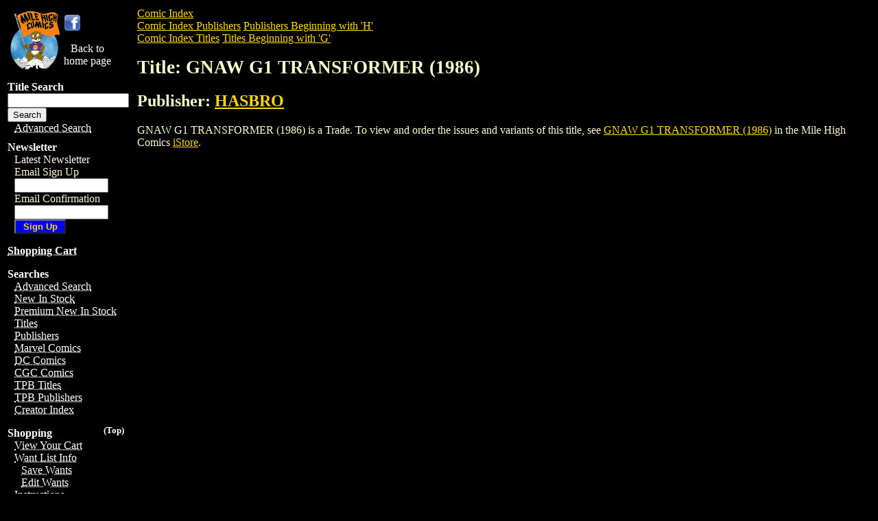

--- FILE ---
content_type: text/html; charset=UTF-8
request_url: https://www.milehighcomics.com/comicindex/Title-GNAW-G1-TRANSFORMER--1986--by-HASBRO.html
body_size: 17234
content:

<html>
<head>
<title>Mile High Comics: HASBRO: GNAW G1 TRANSFORMER (1986)</title>
        <link rel="stylesheet" href="/mhc.css" type="text/css">
        <script language="Javascript" src="/mhc.js"></script>
<!-- T2 -->
<!-- Facebook Pixel Code -->
<script>
!function(f,b,e,v,n,t,s)
{if(f.fbq)return;n=f.fbq=function(){n.callMethod?
n.callMethod.apply(n,arguments):n.queue.push(arguments)};
if(!f._fbq)f._fbq=n;n.push=n;n.loaded=!0;n.version='2.0';
n.queue=[];t=b.createElement(e);t.async=!0;
t.src=v;s=b.getElementsByTagName(e)[0];
s.parentNode.insertBefore(t,s)}(window,document,'script',
'https://connect.facebook.net/en_US/fbevents.js');
 fbq('init', '444352592648599'); 
fbq('track', 'PageView');
</script>
<noscript>
 <img height="1" width="1" src="https://www.facebook.com/tr?id=444352592648599&ev=PageView&noscript=1"/>
</noscript>
<!-- End Facebook Pixel Code -->

</head>
<body>
<table>
<tr valign="top">
<td>

<div id="menu"> 
	<a name="top"></a> 
	<table>
	<tr>
	<td>
	<a href="/index.html"> <abbr title="Back to Home Page"> <img src="/woodcsm.gif" height="91" width="75" border="0" alt="Mile High Comics Logo" /> </abbr> </a>
	<td>
	
	<a href="https://www.facebook.com/pages/Mile-High-Comics/23781510808">
	<img src="https://www.milehighcomics.com/images/facebook-logo.png" width="25px;" />
	</a>
	<p><center><a href="/index.html">Back to</br>home page</a></center></p>
	</td>
	
	</tr>
	</table>
  <div class="search">
    <p class="heading">Title Search</p>
<!--<form action="/search/list" method="post">
  <input id="title" name="title" type="text" /><br/>
  <input name="commit" type="submit" value="Search" />
</form>-->
<!--

        <form action="/search/" method="post">
          <input name="BIAisle" value="1" type="hidden" />
          <input name="TPBAisle" value="1" type="hidden" />
          <input name="SearchOption" value="String" type="hidden" />
          <input name="vieworder" value="views" type="hidden" />
          <input name="backissue.instock" value="0" type="hidden" />
          <input name="title" size="15" />
          <input name="submit" type="submit" value="Search"  style="width: 75px; background-color: blue; color:gold; font-weight:bold;" />
        </form>
-->
    <form action="/search" method="post" _lpchecked="1">
        <input id="title" name="title" type="text"><br>
        <input name="commit" type="submit" value="Search">
    </form>
    <p> <a href="/istore/" ><abbr title="Find Any Comic In Our Database!">Advanced Search </abbr></a> </p>
  </div>

 

    <!--
    <p> Internet Store</p>
    <ul>
	<li>
      <a href="/istore/" ><abbr title="Find Any Comic In Our Database!">Advanced Search </abbr></a>
      </li>
    </ul>
  </div>
  -->

  <div class="newsletter">
    <p class="heading">Newsletter</p>
<p> <a href="/newsletter/">Latest Newsletter</a> </p>
	  <ul>
      <li>
 <form accept-charset="UTF-8" action="/mailing_list/" class="new_signup" id="new_signup" method="post"><div style="margin:0;padding:0;display:inline"><input name="utf8" type="hidden" value="&#x2713;" /></div>
  <input id="tracker" name="tracker" type="hidden" value="mmm" />
  <input id="signup_source" name="signup[source]" type="hidden" value="LeftNav2" />
Email Sign Up<br/>
<input id="signup_email" name="signup[email]" size="15" type="text" /><br/>
Email Confirmation<br/>
<input id="signup_email" name="signup[email_confirmation]" size="15" type="text" />
<input name="submit" type="submit" value="Sign Up" style="width: 75px; background-color: blue; color:gold; font-weight:bold;" />
</form>

<!--
        <form action="/cgi-bin/quick-register.cgi" method="post">
          <input name="1000" value="1" type="hidden" />
          <input name="Source" value="Qwik" type="hidden" />
          <input name="email" size="15" />
          <input name="submit" type="submit" value="Sign Up" style="width: 75px; background-color: blue; color:gold; font-weight:bold;" />
        </form>
-->
      </li>
      </ul>


      
    </div>

<p><a href="/cgi-bin/ebasket.cgi?vieworder" ><abbr title="View Your Cart"> Shopping Cart </abbr></a></p>

    <!--

  <div>

    <p>Newsletter Sign Up</p>
    <ul>
      <li>
        <form action="/cgi-bin/quick-register.cgi" method="post">
          <input name="1000" value="1" type="hidden" />
          <input name="Source" value="Qwik" type="hidden" />
          <input name="email" size="15" />
          <input name="submit" type="submit" value="Sigh Me Up" />
        </form>
      </li>
    </ul>
  </div>
  -->

<div>
<!--
<p class="top"><a href="#top">(Top)</a></p>
-->
<p class="heading">Searches</p>
      <ul>
        <li><a href="/istore/" ><abbr title="Find Any Comic In Our Database!">Advanced Search </abbr></a></li>
        <li><a href="/newinstock/"><abbr title="Recent Aquisitions">New In Stock</abbr></a></li>
        <li><a href="/highgrade/main.html"><abbr title="Recent Aquisitions">Premium New In Stock</abbr></a></li>
        <li><a href="/comicindex/title/index.html" ><abbr title="Comic Book Title Index">Titles</abbr></a></li>
        <li><a href="/comicindex/PublisherIndex.html" ><abbr title="Comic Book Publisher Index">Publishers</abbr></a></li>
        <li><a href="/istore/marvel-comics.html" ><abbr title="Marvel Comics">Marvel Comics</abbr></a></li>
        <li><a href="/istore/dc-comics.html" ><abbr title="DC Comics">DC Comics</abbr></a></li>
        <li><a href="/cgcgraded/main.html"><abbr title="CGC Graded Comics">CGC Comics</abbr></a></li>
        <li><a href="/comicindex/trade-paperback/title/index.html" ><abbr title="Trade Paperback Title Index">TPB Titles</abbr></a></li>
        <li><a href="/comicindex/trade-paperback/PublisherIndex.html" ><abbr title="Trade Paperback Publisher Index">TPB Publishers</abbr></a></li>
        <li><a href="/cgi-bin/backissue.cgi?action=staff_list"><abbr title="Comic Creator Index">Creator Index </abbr></a></li>        

<!--
        <li><a href="">Comics in Movies / TV</a></li>
        <li><a href=" ">Movies / TV in Comics</a></li>
      -->
      </ul>

    
      <p class="top"><a href="#top">(Top)</a></p>
<p class="heading">Shopping</p>
      <ul>
        <li><a href="/cgi-bin/ebasket.cgi?vieworder" ><abbr title="View Your Cart"> View Your Cart </abbr></a> </li>
        <li><a href="/oneid/" ><abbr title="View and Manage your Want List On-Line">Want List Info</abbr></a>
		<ul>
	        <li><a href="/cgi-bin/ebasket.cgi?viewwantlist" ><abbr title="Temporary Want List; Remember to Save It">Save Wants</abbr></a></li>
        	<li><a href="/mcgi-bin/secure/wantlist.cgi" ><abbr title="View and Manage Your Saved Want List">Edit Wants</abbr></a></li>
		</ul>
	</li>
        <li><a href="/order/" ><abbr title="Ordering Instructions"> Instructions</abbr></a></li>
        <li><a href="/information/grade.html"><abbr title="Grading Standards">Grading Standards</abbr></a></li>
        <li><a href="/information/faq.html"><abbr title="Frequently Asked Questions">FAQ</abbr></a></li>
<li><a href="/faq/glossary.html"><abbr title="Glossary">Glossary</abbr></a></li>

        <li><a href="/mail/"><abbr title="Site Registration">OneID</abbr></a></li>
      </ul>
 <p class="top"><a href="#top">(Top)</a></p>
<p class="heading">Specials </p>
      <ul>
        <!-- <li><abbr title="Super Bargains"><a href="/bargains/">Super Bargains</a><a href="/superdeals/"></a></abbr> </li> -->
        <li> <a href="/mail/quickregister.html"><abbr title="Email Specials">Email Specials</abbr></a> </li>
        <li><a href="/specials/index.html" ><abbr title="Weekly Specials">
          <!--<img alt="Check out the Weekly Specials at Mile High Comics" src="/sps.gif"  />-->
          Weekly Specials </abbr></a> </li>
        
      </ul
    >
 

       <p class="top"><a href="#top">(Top)</a></p>
<p class="heading">Subscriptions </p>
      <ul>
        <li><a href="/nice/nice.html" ><abbr title="Our Subscription Service: New Issue Comics Express!"> NICE Info</abbr></a> </li>
        <li><a href="/comicindex/nice/December-2025/title/index.html"><abbr title="Current NICE by Title">NICE by Title</abbr></a> </li>
        <li><a href="/comicindex/nice/December-2025/PublisherIndex.html"><abbr title="Current NICE by Publisher">NICE by Publisher</abbr></a></li>
      <li><a href="/cgi-bin/nice.cgi?action=bonusbook.search" ><abbr title="NICE Bonus Books">NICE Bonus Books</abbr></a></li></ul>
      
       <p class="top"><a href="#top">(Top)</a></p>
<div style="display: none">
<p class="heading">Specialty Items </p>
      <ul>
<!--
        <li><a href="/dallasstephens/index.html"><abbr title="Dallas Stephens Collection">Dallas Stephens</abbr></a> </li>
-->
        <li><a href="/supplies/" ><abbr title="Supplies"> Supplies</abbr></a> </li>
        <li><a href="/statue/index.html" ><abbr title="Statues and Busts"> Statues</abbr></a> </li>
        <li><a href="/cgi-bin/backissue.cgi?action=list&title=35834546472&snumber=1" ><abbr title="Gift Certificates"> Gift Certificates</abbr></a> </li>
	  <li><a href="/stores/gaming.html" ><abbr title="Gaming Tournaments"> Gaming Tournaments</abbr></a> </li>
        <li><a href="/stores/gaming.html" ><abbr title="Magic the Gathering"> Magic
          CCG</abbr></a> </li>
        <li><a href="/stores/gaming.html" ><abbr title="HeroClix"> HeroClix</abbr></a> </li>
        <li><a href="/mcgi-bin/search.cgi?criteria=POKEMONC"><abbr title="Pok&egrave;mon">Pok&egrave;mon CCG</abbr></a></li>
        <li><a href="/movie/" ><abbr title="Movie Posters"> Movie Posters</abbr></a> </li>
        <li><a href="/originalart/main.html"><abbr title="Original Art">Original Art</abbr></a></li>
        <li><a href="/games/"><abbr title="Role Playing Games">Role Playing Games</abbr></a></li>
        <li><a href="/mcgi-bin/search.cgi?criteria=MENS"><abbr title="Men's Magazines">Men's Magazines</abbr></a></li>
        <li><a href="/dis/"><abbr title="Disneyana">Disneyana</abbr></a></li>
        <li><a href="/trek/"><abbr title="Star Trek">Star Trek</abbr></a></li>
      </ul>
</div>
       <p class="top"><a href="#top">(Top)</a></p>
<p class="heading">Site Features</p>
      <!--  <ul><td align="middle"><a href="/collections/index.html">Comic Collections</font></abbr></a><br><br></ul>  -->
      <ul>
        <li><a href="/firstlook/" ><abbr title="First Look at This Weeks New Comics"> First Look</abbr></a> </li>
        <li><a href="/tagcloud.html"><abbr title="Tag Cloud">Tag Cloud</abbr></a> </li>
        <li><a href="/cgi-bin/backissue.cgi?action=staff_list"><abbr title="Comic Creator Index">Creator Index </abbr></a></li>
        <li><a href="/storytime/main.html"><abbr title="Comics Online">Comics Online</abbr></a></li>
        <li><a href="https://www.cgccomics.com/index_cobrand.asp?GradingCompany=CGC&amp;affiliate=MH"><abbr title="CGC Grading Service">CGC Grading</abbr></a> </li>
        <li><a href="/interviews/main.html" ><abbr title="Bob Gough Interviews ">Bob Gough Interviews</abbr></a></li>
        <li><a href="/sandiego/sdcc2006/wednesday/" ><abbr title="San Diego Comic-Con&reg; 2006">Comic-Con&reg; 2006</abbr></a></li>
        <li><a href="/tales/main.html"><abbr title="Tales From the Database">Tales From the Database</abbr></a></li>
        <li><a href="/catalog/main.html"><abbr title="Mile High Comics Catalog 1977">Our 1977 Catalog!</abbr></a></li>
        <li><a href="/edgarchurch/main.html"><abbr title="Edgar Church Artwork">Edgar Church Artwork</abbr></a></li>
        <li><a href="/chuckspottery/main.html" ><abbr title="Chucks Pottery">Chuck's Pottery</abbr></a></li>
        <li><a href="https://youtu.be/PrTdBVyCgf4"><abbr title="Chucks Pottery Museum">Chuck's Pottery Museum</abbr></a></li>
      </ul>
      <!--
     <p class="top"><a href="#top">(Top)</a></p>
<p class="heading">Links</p>
    <ul>
      <li> <a href="/smallpresslinks.html" ><abbr title="Smaller Publishers"> Small Press</abbr></a></li>
      <li><a href="https://www.cgccomics.com/cobrand_form_1.cfm?affiliate=MH"><abbr title="CGC Grading Service">CGC</abbr></a></li>
      <li><a href="http://www.comicon.com/pulse/"><abbr title="Comicon Pulse">Comicon Pulse </abbr></a></li>
    </ul>
  -->
      <!--
	    <p>Comics in Movies / TV</p>
    <ul>
      <li><a href="/genre/batman/" ><abbr title="Batman Comics and Merchandise">Batman</abbr></a></li>
      <li><a href="/genre/catwoman/" ><abbr title="Catwoman Comics and Merchandise">Catwoman</abbr></a></li>
	  	        <li><a href="/genre/conan/" ><abbr title="Conan the Barbarian Comics and Merchandise">Conan</abbr></a> </li>


      <li><a href="/genre/the-fantastic-four/" ><abbr title="Fantastic Four Comics and Merchandise">Fantastic Four</abbr></a> </li>     
      <li><a href="/genre/ghost-rider/" ><abbr title="Ghost Rider Comics and Merchandise">Ghost Rider</abbr></a></li>

      <li><a href="/hellboy/" ><abbr title="Hellboy Comics and Merchandise">Hellboy</abbr></a> </li>
	      <li><a href="/hellboy/" ><abbr title="Heroes Comics and Merchandise">Heroes</abbr></a> </li>
      <li><a href="/genre/man-thing/" ><abbr title="Iron Man Comics and Merchandise">Iron Man</abbr></a> </li>
      <li><a href="/genre/man-thing/" ><abbr title="Man-Thing Comics and Merchandise">Man-Thing</abbr></a> </li>
      <li><a href="/genre/spider-man/" ><abbr title="Spider-Man Comics and Merchandise">Spider-Man</abbr></a></li>
	      <li><a href="/genre/spider-man/" ><abbr title="Superman Comics and Merchandise">Superman</abbr></a></li>
	   <li><a href="/genre/v-for-vendetta/" ><abbr title="V for Vendetta Comics and Merchandise">V for Vendetta</abbr></a> </li>
      <li><a href="/genre/v-for-vendetta/" ><abbr title="Watchmen Comics and Merchandise">Watchmen</abbr></a> </li>
	  	        <li><a href="/genre/x-men/" ><abbr title="X-Men Comics and Merchandise">X-Men</abbr></a></li>

    </ul>
-->
       <p class="top"><a href="#top">(Top)</a></p>
<p class="heading">About Us</p>
      <ul>
        <li><a href="/information/"><abbr title="About Us">About Us</abbr></a></li>
        <li><a href="/fanssay/comments.html"><abbr title="Customer Comments">Testimonials</abbr></a> </li>
        <li><a href="/stores/" ><abbr title="Our Retail Stores"> Retail Stores</abbr></a></li>
        <!--
	 <p class="top"><a href="#top">(Top)</a></p>
<p class="heading">Links</a></p>
       -->
        <li><a href="/information/hist.html" ><abbr title="Company History"> History</abbr></a> </li>
        <li><a href="/awards/"><abbr title="Site Awards">Site Awards</abbr></a></li>
        <li><a href="/information/staff/" ><abbr title="Staff"> Staff</abbr></a></li>

<li><a href="/faq/privacy-policy.html"><abbr title="Privacy Policy">Privacy Policy</abbr></a></li>
<li><a href="/faq/privacy-cookies.html"><abbr title="Cookie Policy">Cookie Policy</abbr></a></li>
<li><a href="/faq/terms-of-service.html"><abbr title="Terms of Service">Terms of Service</abbr></a></li>
        <li><a href="/email/" ><abbr title="Contact Us">Contact Us</abbr></a> </li>
      </ul>
      <p><a href="#top"> Back to Page Top&nbsp;&nbsp;&uArr;</a></p>
      <!--  <ul>          <TD ALIGN=CENTER VALIGN=MIDDLE>                  <A HREF="/mail/quickregister.html" ><abbr title="Sign up to recieve our mailings for new sales, info, and industry news!">                  <IMG HEIGHT="55" WIDTH="110"  ALT="Guest Book" SRC="/gb.gif"></abbr></a>          </li>  </ul>  -->
    </div>
  </div>


</td>
<td>
<a href="index.html">Comic Index</a><br>
<a href="PublisherIndex.html">Comic Index Publishers</a> 
<a href="PublisherIndexH.html">Publishers Beginning with 'H'</a><br>
<a href="title/index.html">Comic Index Titles</a> 
<a href="title/TitleIndexG.html">Titles Beginning with 'G'</a>
<h1>Title: GNAW G1 TRANSFORMER (1986)</h1>
<h2>Publisher: <a href="Publisher-HASBRO-HASB-G.html">HASBRO</a></h2>

<p>
GNAW G1 TRANSFORMER (1986) is a Trade. To view and order the issues and variants of this title, see 
<a href="/cgi-bin/backissue.cgi?action=list&title=36054078478&snumber=1">GNAW G1 TRANSFORMER (1986)</a> in the Mile High Comics <a href="/istore/index.html">iStore</a>.
</p>
</td></tr></table>
<hr />
<center>
<p style="font-size:small; font-weight:bold;">
Privacy Policy: Mile High Comics, Inc. does not share any of your information with anyone.
</p>
<p>
<font class=fineprint size=1>Captain Woodchuck and all data &copy; 1997-2020
Mile High Comics, Inc.<sup>TM</sup> All Rights Reserved.
</p>
<p>
Mile High Comics is a registered trademark of Mile High Comics, Inc.<sup>TM</sup>.All Rights Reserved.
</p>
<p>
All scans are exclusive property of Mile High Comics, Inc.<sup>TM</sup> and<br>
may not be used on other websites without prior authorization.<br>
For permission please contact Lynne MacAfee at
<a href="mailto:lynne@milehighcomics.com">lynne@milehighcomics.com</a>.
</FONT>
</p>
</center>
<script type="text/javascript">
var gaJsHost = (("https:" == document.location.protocol) ? "https://ssl." : "http://www.");
document.write(unescape("%3Cscript src='" + gaJsHost + "google-analytics.com/ga.js' type='text/javascript'%3E%3C/script%3E"));
</script>
<script type="text/javascript">
try {
var pageTracker = _gat._getTracker("UA-8767016-1");
pageTracker._trackPageview();
} catch(err) {}</script>


</body>
</html>
    

--- FILE ---
content_type: application/javascript
request_url: https://www.milehighcomics.com/mhc.js
body_size: 2299
content:
function emptyfx() {
document.write("hello");
//if (document.cookies != "") {
//var cdata = unescape(document.cookie);
////document.write('cdata: ' + document.cookie + cdata);
//cdata = cdata.substring((cdata.indexOf("=") + 1),cdata.length);
//var cdataarray = cdata.split(":")
//if (cdataarray[0] != '' && cdataarray[1] != "") {
//document.write('<font class="heading">Welcome Back, ' + cdataarray[0] + '! You have earned $' + cdataarray[1] + '!</font><br>');
////document.write('<span class="copyright">If you are not ' + cdataarray[0] + ', <a href="/index.html" onClick"deleteCookie()">click here.</a>');

//document.write('<span class="copyright">If you are not ' + cdataarray[0] + ', <a href="JavaScript: deleteCookie();">click here.</a>');

//}
//}
//if (document.cookies != "") {

//}

}

function setColors() {
document.body.bgColor = "#000000";
document.body.link = "#FFFFFF"; //FFD700";
document.body.alink = "#FFFFFF";//FFA500";
document.body.vlink = "#FFFFFF";//0674B5";
}

// Get cookie routine by Shelley Powers
function get_cookie(Name) {
var search = Name + "=";
var returnvalue = "";
if (document.cookie.length > 0) {
offset = document.cookie.indexOf(search);
// if cookie exists
if (offset != -1) {
offset += search.length;
//set index of beginning of value
end = document.cookie.indexOf(";",offset);
//set index of end of cookie value;
if (end == -1) end = document.cookie.length;
returnvalue = unescape(document.cookie.substring(offset,end));
}
}
return returnvalue;
}


document.write('<style type="text/css">');
if (document.cookies != "") {
var cvalue = get_cookie("link");
if (cvalue != "") document.write('a:link {  color: #' + cvalue + '}');

var cvalue = get_cookie("vlink");
if (cvalue != "") document.write('a:visited {  color: #' + cvalue + '}');

var cvalue = get_cookie("alink");
if (cvalue != "") document.write('a:active {  color: #' + cvalue + '}');

var cvalue = get_cookie("background");
if (cvalue != "") document.write('body {       background-color: #' + cvalue + '}');

var cvalue = get_cookie("textcolor");
if (cvalue != "") document.write('body {       color: #' + cvalue + ';}');
if (cvalue != "") document.write('p {       color: #' + cvalue + ';}');
if (cvalue != "") document.write('td {       color: #' + cvalue + ';}');

}
document.write('</style>');